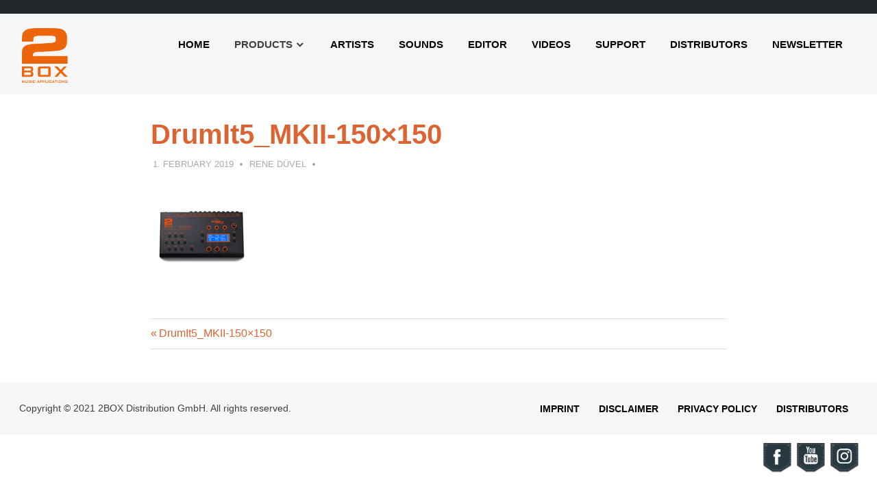

--- FILE ---
content_type: text/html; charset=UTF-8
request_url: https://2box-drums.com/drumit5_mkii-150x150/
body_size: 12896
content:
<!DOCTYPE html>
<html lang="en-US"
	prefix="og: https://ogp.me/ns#" >

<head>
<meta charset="UTF-8">
<meta name="viewport" content="width=device-width, initial-scale=1">
<link rel="profile" href="https://gmpg.org/xfn/11">
<link rel="pingback" href="https://2box-drums.com/xmlrpc.php">

<title>DrumIt5_MKII-150×150 |</title>

		<!-- All in One SEO 4.1.4.5 -->
		<meta name="robots" content="max-image-preview:large" />
		<link rel="canonical" href="https://2box-drums.com/drumit5_mkii-150x150/" />
		<meta property="og:locale" content="en_US" />
		<meta property="og:site_name" content="| 2BOX Music Applications" />
		<meta property="og:type" content="article" />
		<meta property="og:title" content="DrumIt5_MKII-150×150 |" />
		<meta property="og:url" content="https://2box-drums.com/drumit5_mkii-150x150/" />
		<meta property="og:image" content="https://2box-drums.com/wp-content/uploads/2018/03/2box-logo.png" />
		<meta property="og:image:secure_url" content="https://2box-drums.com/wp-content/uploads/2018/03/2box-logo.png" />
		<meta property="article:published_time" content="2019-02-01T20:07:34+00:00" />
		<meta property="article:modified_time" content="2020-03-19T13:21:58+00:00" />
		<meta name="twitter:card" content="summary" />
		<meta name="twitter:domain" content="2box-drums.com" />
		<meta name="twitter:title" content="DrumIt5_MKII-150×150 |" />
		<meta name="twitter:image" content="https://2box-drums.com/wp-content/uploads/2018/03/2box-logo.png" />
		<script type="application/ld+json" class="aioseo-schema">
			{"@context":"https:\/\/schema.org","@graph":[{"@type":"WebSite","@id":"https:\/\/2box-drums.com\/#website","url":"https:\/\/2box-drums.com\/","description":"2BOX Music Applications","inLanguage":"en-US","publisher":{"@id":"https:\/\/2box-drums.com\/#organization"}},{"@type":"Organization","@id":"https:\/\/2box-drums.com\/#organization","url":"https:\/\/2box-drums.com\/","logo":{"@type":"ImageObject","@id":"https:\/\/2box-drums.com\/#organizationLogo","url":"https:\/\/2box-drums.com\/wp-content\/uploads\/2018\/03\/2box-logo.png","width":200,"height":239,"caption":"2box-logo"},"image":{"@id":"https:\/\/2box-drums.com\/#organizationLogo"}},{"@type":"BreadcrumbList","@id":"https:\/\/2box-drums.com\/drumit5_mkii-150x150\/#breadcrumblist","itemListElement":[{"@type":"ListItem","@id":"https:\/\/2box-drums.com\/#listItem","position":1,"item":{"@type":"WebPage","@id":"https:\/\/2box-drums.com\/","name":"Home","description":"front page 2box drums","url":"https:\/\/2box-drums.com\/"},"nextItem":"https:\/\/2box-drums.com\/drumit5_mkii-150x150\/#listItem"},{"@type":"ListItem","@id":"https:\/\/2box-drums.com\/drumit5_mkii-150x150\/#listItem","position":2,"item":{"@type":"WebPage","@id":"https:\/\/2box-drums.com\/drumit5_mkii-150x150\/","name":"DrumIt5_MKII-150x150","url":"https:\/\/2box-drums.com\/drumit5_mkii-150x150\/"},"previousItem":"https:\/\/2box-drums.com\/#listItem"}]},{"@type":"Person","@id":"https:\/\/2box-drums.com\/author\/rduevel\/#author","url":"https:\/\/2box-drums.com\/author\/rduevel\/","name":"Rene D\u00fcvel"},{"@type":"ItemPage","@id":"https:\/\/2box-drums.com\/drumit5_mkii-150x150\/#itempage","url":"https:\/\/2box-drums.com\/drumit5_mkii-150x150\/","name":"DrumIt5_MKII-150\u00d7150 |","inLanguage":"en-US","isPartOf":{"@id":"https:\/\/2box-drums.com\/#website"},"breadcrumb":{"@id":"https:\/\/2box-drums.com\/drumit5_mkii-150x150\/#breadcrumblist"},"author":"https:\/\/2box-drums.com\/author\/rduevel\/#author","creator":"https:\/\/2box-drums.com\/author\/rduevel\/#author","datePublished":"2019-02-01T20:07:34+01:00","dateModified":"2020-03-19T13:21:58+01:00"}]}
		</script>
		<!-- All in One SEO -->

<link rel="alternate" type="application/rss+xml" title=" &raquo; Feed" href="https://2box-drums.com/feed/" />
<link rel="alternate" type="application/rss+xml" title=" &raquo; Comments Feed" href="https://2box-drums.com/comments/feed/" />
<link rel="alternate" title="oEmbed (JSON)" type="application/json+oembed" href="https://2box-drums.com/wp-json/oembed/1.0/embed?url=https%3A%2F%2F2box-drums.com%2Fdrumit5_mkii-150x150%2F" />
<link rel="alternate" title="oEmbed (XML)" type="text/xml+oembed" href="https://2box-drums.com/wp-json/oembed/1.0/embed?url=https%3A%2F%2F2box-drums.com%2Fdrumit5_mkii-150x150%2F&#038;format=xml" />
		<!-- This site uses the Google Analytics by MonsterInsights plugin v8.1.0 - Using Analytics tracking - https://www.monsterinsights.com/ -->
							<script src="//www.googletagmanager.com/gtag/js?id=UA-145234935-1"  type="text/javascript" data-cfasync="false" async></script>
			<script type="text/javascript" data-cfasync="false">
				var mi_version = '8.1.0';
				var mi_track_user = true;
				var mi_no_track_reason = '';
				
								var disableStrs = [
															'ga-disable-UA-145234935-1',
									];

				/* Function to detect opted out users */
				function __gtagTrackerIsOptedOut() {
					for ( var index = 0; index < disableStrs.length; index++ ) {
						if ( document.cookie.indexOf( disableStrs[ index ] + '=true' ) > -1 ) {
							return true;
						}
					}

					return false;
				}

				/* Disable tracking if the opt-out cookie exists. */
				if ( __gtagTrackerIsOptedOut() ) {
					for ( var index = 0; index < disableStrs.length; index++ ) {
						window[ disableStrs[ index ] ] = true;
					}
				}

				/* Opt-out function */
				function __gtagTrackerOptout() {
					for ( var index = 0; index < disableStrs.length; index++ ) {
						document.cookie = disableStrs[ index ] + '=true; expires=Thu, 31 Dec 2099 23:59:59 UTC; path=/';
						window[ disableStrs[ index ] ] = true;
					}
				}

				if ( 'undefined' === typeof gaOptout ) {
					function gaOptout() {
						__gtagTrackerOptout();
					}
				}
								window.dataLayer = window.dataLayer || [];

				window.MonsterInsightsDualTracker = {
					helpers: {},
					trackers: {},
				};
				if ( mi_track_user ) {
					function __gtagDataLayer() {
						dataLayer.push( arguments );
					}

					function __gtagTracker( type, name, parameters ) {
						if ( type === 'event' ) {
							
															parameters.send_to = monsterinsights_frontend.ua;
								__gtagDataLayer.apply( null, arguments );
													} else {
							__gtagDataLayer.apply( null, arguments );
						}
					}
					__gtagTracker( 'js', new Date() );
					__gtagTracker( 'set', {
						'developer_id.dZGIzZG' : true,
											} );
															__gtagTracker( 'config', 'UA-145234935-1', {"forceSSL":"true","link_attribution":"true"} );
										window.gtag = __gtagTracker;										(
						function () {
							/* https://developers.google.com/analytics/devguides/collection/analyticsjs/ */
							/* ga and __gaTracker compatibility shim. */
							var noopfn = function () {
								return null;
							};
							var newtracker = function () {
								return new Tracker();
							};
							var Tracker = function () {
								return null;
							};
							var p = Tracker.prototype;
							p.get = noopfn;
							p.set = noopfn;
							p.send = function (){
								var args = Array.prototype.slice.call(arguments);
								args.unshift( 'send' );
								__gaTracker.apply(null, args);
							};
							var __gaTracker = function () {
								var len = arguments.length;
								if ( len === 0 ) {
									return;
								}
								var f = arguments[len - 1];
								if ( typeof f !== 'object' || f === null || typeof f.hitCallback !== 'function' ) {
									if ( 'send' === arguments[0] ) {
										var hitConverted, hitObject = false, action;
										if ( 'event' === arguments[1] ) {
											if ( 'undefined' !== typeof arguments[3] ) {
												hitObject = {
													'eventAction': arguments[3],
													'eventCategory': arguments[2],
													'eventLabel': arguments[4],
													'value': arguments[5] ? arguments[5] : 1,
												}
											}
										}
										if ( 'pageview' === arguments[1] ) {
											if ( 'undefined' !== typeof arguments[2] ) {
												hitObject = {
													'eventAction': 'page_view',
													'page_path' : arguments[2],
												}
											}
										}
										if ( typeof arguments[2] === 'object' ) {
											hitObject = arguments[2];
										}
										if ( typeof arguments[5] === 'object' ) {
											Object.assign( hitObject, arguments[5] );
										}
										if ( 'undefined' !== typeof arguments[1].hitType ) {
											hitObject = arguments[1];
											if ( 'pageview' === hitObject.hitType ) {
												hitObject.eventAction = 'page_view';
											}
										}
										if ( hitObject ) {
											action = 'timing' === arguments[1].hitType ? 'timing_complete' : hitObject.eventAction;
											hitConverted = mapArgs( hitObject );
											__gtagTracker( 'event', action, hitConverted );
										}
									}
									return;
								}

								function mapArgs( args ) {
									var arg, hit = {};
									var gaMap = {
										'eventCategory': 'event_category',
										'eventAction': 'event_action',
										'eventLabel': 'event_label',
										'eventValue': 'event_value',
										'nonInteraction': 'non_interaction',
										'timingCategory': 'event_category',
										'timingVar': 'name',
										'timingValue': 'value',
										'timingLabel': 'event_label',
										'page' : 'page_path',
										'location' : 'page_location',
										'title' : 'page_title',
									};
									for ( arg in args ) {
																				if ( ! ( ! args.hasOwnProperty(arg) || ! gaMap.hasOwnProperty(arg) ) ) {
											hit[gaMap[arg]] = args[arg];
										} else {
											hit[arg] = args[arg];
										}
									}
									return hit;
								}

								try {
									f.hitCallback();
								} catch ( ex ) {
								}
							};
							__gaTracker.create = newtracker;
							__gaTracker.getByName = newtracker;
							__gaTracker.getAll = function () {
								return [];
							};
							__gaTracker.remove = noopfn;
							__gaTracker.loaded = true;
							window['__gaTracker'] = __gaTracker;
						}
					)();
									} else {
										console.log( "" );
					( function () {
							function __gtagTracker() {
								return null;
							}
							window['__gtagTracker'] = __gtagTracker;
							window['gtag'] = __gtagTracker;
					} )();
									}
			</script>
				<!-- / Google Analytics by MonsterInsights -->
		<style id='wp-img-auto-sizes-contain-inline-css' type='text/css'>
img:is([sizes=auto i],[sizes^="auto," i]){contain-intrinsic-size:3000px 1500px}
/*# sourceURL=wp-img-auto-sizes-contain-inline-css */
</style>
<link rel='stylesheet' id='poseidon-custom-fonts-css' href='https://2box-drums.com/wp-content/themes/poseidon/assets/css/custom-fonts.css?ver=20180413' type='text/css' media='all' />
<style id='wp-emoji-styles-inline-css' type='text/css'>

	img.wp-smiley, img.emoji {
		display: inline !important;
		border: none !important;
		box-shadow: none !important;
		height: 1em !important;
		width: 1em !important;
		margin: 0 0.07em !important;
		vertical-align: -0.1em !important;
		background: none !important;
		padding: 0 !important;
	}
/*# sourceURL=wp-emoji-styles-inline-css */
</style>
<link rel='stylesheet' id='wp-block-library-css' href='https://2box-drums.com/wp-includes/css/dist/block-library/style.min.css?ver=6.9' type='text/css' media='all' />
<style id='global-styles-inline-css' type='text/css'>
:root{--wp--preset--aspect-ratio--square: 1;--wp--preset--aspect-ratio--4-3: 4/3;--wp--preset--aspect-ratio--3-4: 3/4;--wp--preset--aspect-ratio--3-2: 3/2;--wp--preset--aspect-ratio--2-3: 2/3;--wp--preset--aspect-ratio--16-9: 16/9;--wp--preset--aspect-ratio--9-16: 9/16;--wp--preset--color--black: #404040;--wp--preset--color--cyan-bluish-gray: #abb8c3;--wp--preset--color--white: #ffffff;--wp--preset--color--pale-pink: #f78da7;--wp--preset--color--vivid-red: #cf2e2e;--wp--preset--color--luminous-vivid-orange: #ff6900;--wp--preset--color--luminous-vivid-amber: #fcb900;--wp--preset--color--light-green-cyan: #7bdcb5;--wp--preset--color--vivid-green-cyan: #00d084;--wp--preset--color--pale-cyan-blue: #8ed1fc;--wp--preset--color--vivid-cyan-blue: #0693e3;--wp--preset--color--vivid-purple: #9b51e0;--wp--preset--color--primary: #db6532;--wp--preset--color--light-gray: #f0f0f0;--wp--preset--color--dark-gray: #777777;--wp--preset--gradient--vivid-cyan-blue-to-vivid-purple: linear-gradient(135deg,rgb(6,147,227) 0%,rgb(155,81,224) 100%);--wp--preset--gradient--light-green-cyan-to-vivid-green-cyan: linear-gradient(135deg,rgb(122,220,180) 0%,rgb(0,208,130) 100%);--wp--preset--gradient--luminous-vivid-amber-to-luminous-vivid-orange: linear-gradient(135deg,rgb(252,185,0) 0%,rgb(255,105,0) 100%);--wp--preset--gradient--luminous-vivid-orange-to-vivid-red: linear-gradient(135deg,rgb(255,105,0) 0%,rgb(207,46,46) 100%);--wp--preset--gradient--very-light-gray-to-cyan-bluish-gray: linear-gradient(135deg,rgb(238,238,238) 0%,rgb(169,184,195) 100%);--wp--preset--gradient--cool-to-warm-spectrum: linear-gradient(135deg,rgb(74,234,220) 0%,rgb(151,120,209) 20%,rgb(207,42,186) 40%,rgb(238,44,130) 60%,rgb(251,105,98) 80%,rgb(254,248,76) 100%);--wp--preset--gradient--blush-light-purple: linear-gradient(135deg,rgb(255,206,236) 0%,rgb(152,150,240) 100%);--wp--preset--gradient--blush-bordeaux: linear-gradient(135deg,rgb(254,205,165) 0%,rgb(254,45,45) 50%,rgb(107,0,62) 100%);--wp--preset--gradient--luminous-dusk: linear-gradient(135deg,rgb(255,203,112) 0%,rgb(199,81,192) 50%,rgb(65,88,208) 100%);--wp--preset--gradient--pale-ocean: linear-gradient(135deg,rgb(255,245,203) 0%,rgb(182,227,212) 50%,rgb(51,167,181) 100%);--wp--preset--gradient--electric-grass: linear-gradient(135deg,rgb(202,248,128) 0%,rgb(113,206,126) 100%);--wp--preset--gradient--midnight: linear-gradient(135deg,rgb(2,3,129) 0%,rgb(40,116,252) 100%);--wp--preset--font-size--small: 13px;--wp--preset--font-size--medium: 20px;--wp--preset--font-size--large: 36px;--wp--preset--font-size--x-large: 42px;--wp--preset--spacing--20: 0.44rem;--wp--preset--spacing--30: 0.67rem;--wp--preset--spacing--40: 1rem;--wp--preset--spacing--50: 1.5rem;--wp--preset--spacing--60: 2.25rem;--wp--preset--spacing--70: 3.38rem;--wp--preset--spacing--80: 5.06rem;--wp--preset--shadow--natural: 6px 6px 9px rgba(0, 0, 0, 0.2);--wp--preset--shadow--deep: 12px 12px 50px rgba(0, 0, 0, 0.4);--wp--preset--shadow--sharp: 6px 6px 0px rgba(0, 0, 0, 0.2);--wp--preset--shadow--outlined: 6px 6px 0px -3px rgb(255, 255, 255), 6px 6px rgb(0, 0, 0);--wp--preset--shadow--crisp: 6px 6px 0px rgb(0, 0, 0);}:where(.is-layout-flex){gap: 0.5em;}:where(.is-layout-grid){gap: 0.5em;}body .is-layout-flex{display: flex;}.is-layout-flex{flex-wrap: wrap;align-items: center;}.is-layout-flex > :is(*, div){margin: 0;}body .is-layout-grid{display: grid;}.is-layout-grid > :is(*, div){margin: 0;}:where(.wp-block-columns.is-layout-flex){gap: 2em;}:where(.wp-block-columns.is-layout-grid){gap: 2em;}:where(.wp-block-post-template.is-layout-flex){gap: 1.25em;}:where(.wp-block-post-template.is-layout-grid){gap: 1.25em;}.has-black-color{color: var(--wp--preset--color--black) !important;}.has-cyan-bluish-gray-color{color: var(--wp--preset--color--cyan-bluish-gray) !important;}.has-white-color{color: var(--wp--preset--color--white) !important;}.has-pale-pink-color{color: var(--wp--preset--color--pale-pink) !important;}.has-vivid-red-color{color: var(--wp--preset--color--vivid-red) !important;}.has-luminous-vivid-orange-color{color: var(--wp--preset--color--luminous-vivid-orange) !important;}.has-luminous-vivid-amber-color{color: var(--wp--preset--color--luminous-vivid-amber) !important;}.has-light-green-cyan-color{color: var(--wp--preset--color--light-green-cyan) !important;}.has-vivid-green-cyan-color{color: var(--wp--preset--color--vivid-green-cyan) !important;}.has-pale-cyan-blue-color{color: var(--wp--preset--color--pale-cyan-blue) !important;}.has-vivid-cyan-blue-color{color: var(--wp--preset--color--vivid-cyan-blue) !important;}.has-vivid-purple-color{color: var(--wp--preset--color--vivid-purple) !important;}.has-black-background-color{background-color: var(--wp--preset--color--black) !important;}.has-cyan-bluish-gray-background-color{background-color: var(--wp--preset--color--cyan-bluish-gray) !important;}.has-white-background-color{background-color: var(--wp--preset--color--white) !important;}.has-pale-pink-background-color{background-color: var(--wp--preset--color--pale-pink) !important;}.has-vivid-red-background-color{background-color: var(--wp--preset--color--vivid-red) !important;}.has-luminous-vivid-orange-background-color{background-color: var(--wp--preset--color--luminous-vivid-orange) !important;}.has-luminous-vivid-amber-background-color{background-color: var(--wp--preset--color--luminous-vivid-amber) !important;}.has-light-green-cyan-background-color{background-color: var(--wp--preset--color--light-green-cyan) !important;}.has-vivid-green-cyan-background-color{background-color: var(--wp--preset--color--vivid-green-cyan) !important;}.has-pale-cyan-blue-background-color{background-color: var(--wp--preset--color--pale-cyan-blue) !important;}.has-vivid-cyan-blue-background-color{background-color: var(--wp--preset--color--vivid-cyan-blue) !important;}.has-vivid-purple-background-color{background-color: var(--wp--preset--color--vivid-purple) !important;}.has-black-border-color{border-color: var(--wp--preset--color--black) !important;}.has-cyan-bluish-gray-border-color{border-color: var(--wp--preset--color--cyan-bluish-gray) !important;}.has-white-border-color{border-color: var(--wp--preset--color--white) !important;}.has-pale-pink-border-color{border-color: var(--wp--preset--color--pale-pink) !important;}.has-vivid-red-border-color{border-color: var(--wp--preset--color--vivid-red) !important;}.has-luminous-vivid-orange-border-color{border-color: var(--wp--preset--color--luminous-vivid-orange) !important;}.has-luminous-vivid-amber-border-color{border-color: var(--wp--preset--color--luminous-vivid-amber) !important;}.has-light-green-cyan-border-color{border-color: var(--wp--preset--color--light-green-cyan) !important;}.has-vivid-green-cyan-border-color{border-color: var(--wp--preset--color--vivid-green-cyan) !important;}.has-pale-cyan-blue-border-color{border-color: var(--wp--preset--color--pale-cyan-blue) !important;}.has-vivid-cyan-blue-border-color{border-color: var(--wp--preset--color--vivid-cyan-blue) !important;}.has-vivid-purple-border-color{border-color: var(--wp--preset--color--vivid-purple) !important;}.has-vivid-cyan-blue-to-vivid-purple-gradient-background{background: var(--wp--preset--gradient--vivid-cyan-blue-to-vivid-purple) !important;}.has-light-green-cyan-to-vivid-green-cyan-gradient-background{background: var(--wp--preset--gradient--light-green-cyan-to-vivid-green-cyan) !important;}.has-luminous-vivid-amber-to-luminous-vivid-orange-gradient-background{background: var(--wp--preset--gradient--luminous-vivid-amber-to-luminous-vivid-orange) !important;}.has-luminous-vivid-orange-to-vivid-red-gradient-background{background: var(--wp--preset--gradient--luminous-vivid-orange-to-vivid-red) !important;}.has-very-light-gray-to-cyan-bluish-gray-gradient-background{background: var(--wp--preset--gradient--very-light-gray-to-cyan-bluish-gray) !important;}.has-cool-to-warm-spectrum-gradient-background{background: var(--wp--preset--gradient--cool-to-warm-spectrum) !important;}.has-blush-light-purple-gradient-background{background: var(--wp--preset--gradient--blush-light-purple) !important;}.has-blush-bordeaux-gradient-background{background: var(--wp--preset--gradient--blush-bordeaux) !important;}.has-luminous-dusk-gradient-background{background: var(--wp--preset--gradient--luminous-dusk) !important;}.has-pale-ocean-gradient-background{background: var(--wp--preset--gradient--pale-ocean) !important;}.has-electric-grass-gradient-background{background: var(--wp--preset--gradient--electric-grass) !important;}.has-midnight-gradient-background{background: var(--wp--preset--gradient--midnight) !important;}.has-small-font-size{font-size: var(--wp--preset--font-size--small) !important;}.has-medium-font-size{font-size: var(--wp--preset--font-size--medium) !important;}.has-large-font-size{font-size: var(--wp--preset--font-size--large) !important;}.has-x-large-font-size{font-size: var(--wp--preset--font-size--x-large) !important;}
/*# sourceURL=global-styles-inline-css */
</style>

<style id='classic-theme-styles-inline-css' type='text/css'>
/*! This file is auto-generated */
.wp-block-button__link{color:#fff;background-color:#32373c;border-radius:9999px;box-shadow:none;text-decoration:none;padding:calc(.667em + 2px) calc(1.333em + 2px);font-size:1.125em}.wp-block-file__button{background:#32373c;color:#fff;text-decoration:none}
/*# sourceURL=/wp-includes/css/classic-themes.min.css */
</style>
<link rel='stylesheet' id='contact-form-7-css' href='https://2box-drums.com/wp-content/plugins/contact-form-7/includes/css/styles.css?ver=5.5.1' type='text/css' media='all' />
<link rel='stylesheet' id='acx_fsmi_styles-css' href='https://2box-drums.com/wp-content/plugins/floating-social-media-icon/css/style.css?v=4.3.5&#038;ver=6.9' type='text/css' media='all' />
<link rel='stylesheet' id='woof-css' href='https://2box-drums.com/wp-content/plugins/woocommerce-products-filter/css/front.css?ver=1.2.5.6' type='text/css' media='all' />
<style id='woof-inline-css' type='text/css'>

.woof_products_top_panel li span, .woof_products_top_panel2 li span{background: url(https://2box-drums.com/wp-content/plugins/woocommerce-products-filter/img/delete.png);background-size: 14px 14px;background-repeat: no-repeat;background-position: right;}
.woof_edit_view{
                    display: none;
                }

/*# sourceURL=woof-inline-css */
</style>
<link rel='stylesheet' id='chosen-drop-down-css' href='https://2box-drums.com/wp-content/plugins/woocommerce-products-filter/js/chosen/chosen.min.css?ver=1.2.5.6' type='text/css' media='all' />
<link rel='stylesheet' id='woocommerce-layout-css' href='https://2box-drums.com/wp-content/plugins/woocommerce/assets/css/woocommerce-layout.css?ver=5.8.1' type='text/css' media='all' />
<link rel='stylesheet' id='woocommerce-smallscreen-css' href='https://2box-drums.com/wp-content/plugins/woocommerce/assets/css/woocommerce-smallscreen.css?ver=5.8.1' type='text/css' media='only screen and (max-width: 768px)' />
<link rel='stylesheet' id='woocommerce-general-css' href='https://2box-drums.com/wp-content/plugins/woocommerce/assets/css/woocommerce.css?ver=5.8.1' type='text/css' media='all' />
<style id='woocommerce-inline-inline-css' type='text/css'>
.woocommerce form .form-row .required { visibility: visible; }
/*# sourceURL=woocommerce-inline-inline-css */
</style>
<link rel='stylesheet' id='poseidon-stylesheet-css' href='https://2box-drums.com/wp-content/themes/poseidon/style.css?ver=1.9' type='text/css' media='all' />
<style id='poseidon-stylesheet-inline-css' type='text/css'>
.site-title, .site-description, .type-post .entry-footer .entry-tags, .type-post .entry-footer .entry-author, .primary-navigation .main-navigation-menu li.header-search { position: absolute; clip: rect(1px, 1px, 1px, 1px); width: 1px; height: 1px; overflow: hidden; }
/*# sourceURL=poseidon-stylesheet-inline-css */
</style>
<link rel='stylesheet' id='genericons-css' href='https://2box-drums.com/wp-content/themes/poseidon/assets/genericons/genericons.css?ver=3.4.1' type='text/css' media='all' />
<link rel='stylesheet' id='recent-posts-widget-with-thumbnails-public-style-css' href='https://2box-drums.com/wp-content/plugins/recent-posts-widget-with-thumbnails/public.css?ver=7.1.1' type='text/css' media='all' />
<link rel='stylesheet' id='newsletter-css' href='https://2box-drums.com/wp-content/plugins/newsletter/style.css?ver=7.2.8' type='text/css' media='all' />
<style id='newsletter-inline-css' type='text/css'>
.tnp-subscription {
	margin: 15px 0;  
}
/*# sourceURL=newsletter-inline-css */
</style>
<link rel='stylesheet' id='poseidon-pro-css' href='https://2box-drums.com/wp-content/plugins/poseidon-pro/assets/css/poseidon-pro.css?ver=1.6' type='text/css' media='all' />
<style id='poseidon-pro-inline-css' type='text/css'>
/* Link and Button Color Setting */a:link,a:visited,.more-link,.widget-title a:hover,.widget-title a:active,.tzwb-tabbed-content .tzwb-tabnavi li a:hover,.tzwb-tabbed-content .tzwb-tabnavi li a:active,.tzwb-tabbed-content .tzwb-tabnavi li a.current-tab,.has-primary-color {color: #db6532;}a:hover,a:focus,a:active {color: #404040;}button,input[type="button"],input[type="reset"],input[type="submit"],.entry-tags .meta-tags a:hover,.entry-tags .meta-tags a:active,.widget_tag_cloud .tagcloud a:hover,.widget_tag_cloud .tagcloud a:active,.scroll-to-top-button,.scroll-to-top-button:focus,.scroll-to-top-button:active,.tzwb-social-icons .social-icons-menu li a {color: #fff;background: #db6532;}button:hover,input[type="button"]:hover,input[type="reset"]:hover,input[type="submit"]:hover,button:focus,input[type="button"]:focus,input[type="reset"]:focus,input[type="submit"]:focus,button:active,input[type="button"]:active,input[type="reset"]:active,input[type="submit"]:active,.scroll-to-top-button:hover {background: #404040;}.has-primary-background-color {background-color: #db6532;}/* Top Navigation Color Setting */.header-bar-wrap,.top-navigation-menu ul {background: #000000;}/* Navigation Primary Color Setting */.main-navigation-menu a:link,.main-navigation-menu a:visited,.main-navigation-toggle,.main-navigation-menu .submenu-dropdown-toggle,.footer-navigation-menu a:link,.footer-navigation-menu a:visited,.header-search .header-search-icon {color: #000000;}.main-navigation-menu a:hover,.main-navigation-menu a:active,.main-navigation-toggle:hover,.main-navigation-menu .submenu-dropdown-toggle:hover,.footer-navigation-menu a:hover,.footer-navigation-menu a:active {color: #22aadd;}.main-navigation-menu,.main-navigation-menu ul {border-top-color: #000000;}/* Navigation Secondary Color Setting */.main-navigation-menu a:hover,.main-navigation-menu a:active,.main-navigation-menu li.current-menu-item > a,.main-navigation-toggle:hover,.main-navigation-menu .submenu-dropdown-toggle:hover,.footer-navigation-menu a:hover,.footer-navigation-menu a:active {color: #db6532;}/* Post Titles Primary Color Setting */.site-title,.site-title a:link,.site-title a:visited,.page-title,.entry-title,.entry-title a:link,.entry-title a:visited {color: #db6532;}.site-title a:hover,.site-title a:active,.entry-title a:hover,.entry-title a:active {color: #22aadd;}/* Post Titles Secondary Color Setting */.site-title a:hover,.site-title a:active,.entry-title a:hover,.entry-title a:active {color: #020202;}/* Widget Titles Color Setting */.widget-title,.widget-title a:link,.widget-title a:visited,.page-header .archive-title,.comments-header .comments-title,.comment-reply-title span {color: #000000;}.widget-title a:hover,.widget-title a:active  {color: #22aadd;}.widget-title a:hover,.widget-title a:active  {color: #db6532;}/* Footer Widget Color Setting */.footer-widgets-background {background: #000000;}
/*# sourceURL=poseidon-pro-inline-css */
</style>
<link rel='stylesheet' id='mediaelementjs-styles-css' href='https://2box-drums.com/wp-content/plugins/media-element-html5-video-and-audio-player/mediaelement/v4/mediaelementplayer.min.css?ver=6.9' type='text/css' media='all' />
<link rel='stylesheet' id='mediaelementjs-styles-legacy-css' href='https://2box-drums.com/wp-content/plugins/media-element-html5-video-and-audio-player/mediaelement/v4/mediaelementplayer-legacy.min.css?ver=6.9' type='text/css' media='all' />
<script type="text/javascript" id="monsterinsights-frontend-script-js-extra">
/* <![CDATA[ */
var monsterinsights_frontend = {"js_events_tracking":"true","download_extensions":"doc,pdf,ppt,zip,xls,docx,pptx,xlsx","inbound_paths":"[{\"path\":\"\\/go\\/\",\"label\":\"affiliate\"},{\"path\":\"\\/recommend\\/\",\"label\":\"affiliate\"}]","home_url":"https://2box-drums.com","hash_tracking":"false","ua":"UA-145234935-1","v4_id":""};
//# sourceURL=monsterinsights-frontend-script-js-extra
/* ]]> */
</script>
<script type="text/javascript" src="https://2box-drums.com/wp-content/plugins/google-analytics-for-wordpress/assets/js/frontend-gtag.min.js?ver=8.1.0" id="monsterinsights-frontend-script-js"></script>
<script type="text/javascript" src="https://2box-drums.com/wp-includes/js/jquery/jquery.min.js?ver=3.7.1" id="jquery-core-js"></script>
<script type="text/javascript" src="https://2box-drums.com/wp-includes/js/jquery/jquery-migrate.min.js?ver=3.4.1" id="jquery-migrate-js"></script>
<script type="text/javascript" src="https://2box-drums.com/wp-content/themes/poseidon/assets/js/navigation.js?ver=20170127" id="poseidon-jquery-navigation-js"></script>
<script type="text/javascript" src="https://2box-drums.com/wp-content/themes/poseidon/assets/js/sticky-header.js?ver=20170203" id="poseidon-jquery-sticky-header-js"></script>
<script type="text/javascript" src="https://2box-drums.com/wp-content/plugins/media-element-html5-video-and-audio-player/mediaelement/v4/mediaelement-and-player.min.js?ver=4.2.8" id="mediaelementjs-scripts-js"></script>
<link rel="https://api.w.org/" href="https://2box-drums.com/wp-json/" /><link rel="alternate" title="JSON" type="application/json" href="https://2box-drums.com/wp-json/wp/v2/media/1609" /><link rel="EditURI" type="application/rsd+xml" title="RSD" href="https://2box-drums.com/xmlrpc.php?rsd" />
<meta name="generator" content="WordPress 6.9" />
<meta name="generator" content="WooCommerce 5.8.1" />
<link rel='shortlink' href='https://2box-drums.com/?p=1609' />



<!-- Starting Styles For Social Media Icon From Acurax International www.acurax.com -->
<style type='text/css'>
#divBottomRight img 
{
width: 48px; 
}
</style>
<!-- Ending Styles For Social Media Icon From Acurax International www.acurax.com -->



	<noscript><style>.woocommerce-product-gallery{ opacity: 1 !important; }</style></noscript>
	<link rel="icon" href="https://2box-drums.com/wp-content/uploads/2017/10/cropped-2box-logo-32x32.jpg" sizes="32x32" />
<link rel="icon" href="https://2box-drums.com/wp-content/uploads/2017/10/cropped-2box-logo-192x192.jpg" sizes="192x192" />
<link rel="apple-touch-icon" href="https://2box-drums.com/wp-content/uploads/2017/10/cropped-2box-logo-180x180.jpg" />
<meta name="msapplication-TileImage" content="https://2box-drums.com/wp-content/uploads/2017/10/cropped-2box-logo-270x270.jpg" />
		<style type="text/css" id="wp-custom-css">
			/*
Füge deinen eigenen CSS-Code nach diesem Kommentar hinter dem abschließenden Schrägstrich ein. 

Klicke auf das Hilfe-Symbol oben, um mehr zu erfahren.
*/

body * {
	font-family: arial !important;
}

header:before {
	content: '';
	background: #23282d;
	width: 100%;
	height: 20px;
}

.tnp-subscription .tnp-email {
	height: 30px !important;
	padding: 0 5px !important;
}

.tnp-subscription .tnp-field .tnp-field-button {
	padding: 8px !important;
}

.site-header {
	background: #f6f6f6;
	border-bottom: 0;
}

#banner {
	display: none;
	text-align: center;
}

#banner img {
	width: auto;
	max-height: 400px;
}

.home #banner {
	display: none;
}

.site-branding .custom-logo {
	max-height: 80px;
	width: auto;
}

.category-posts-shortcode {
	margin-top: 10px
}

.category-posts-shortcode ul {
	margin: 20;
}

.cat-post-item {
	width: 50%;
	display: inline-block;
	padding-bottom: 20px !important;
	border: 0 !important;
}

.cat-post-item:nth-child(odd) {
	padding-right: 3px !important;
}

.cat-post-item:nth-child(even) {
	padding-left: 10px !important;
}

@media (max-width: 1200px) {
	.cat-post-item {
		width: 100%;
	}
	
	.cat-post-item:nth-child(odd) {
		padding-right: 0 !important;
	}
	
	.cat-post-item:nth-child(even) {
		padding-left: 5 !important;
	}
}

.cat-post-title {
	font-size:24px !important;
}

.cat-post-date {
	float: right;
	font-style: normal !important;
}

.nav-prom {
	margin-top: 0px;
}

@media (max-width: 1200px) {
	.nav-prom {
		display: inline-block;
		text-align: center;
	}
}

.nav-prom-item {
	display: inline-block;
	position: relative;
	height: 80px;
	margin-right: 50px;
}

.nav-prom-item:last-child {
	margin: 0;
}

@media (max-width: 1000px) {
	.nav-prom-item {
		margin-bottom: 50px;
		margin-right: 0;
	}
}

.nav-prom-item a {
	color: white;
}

.nav-prom-item a:hover {
	opacity: 0.7;
	color: white;
}

.nav-prom-img {
	border-radius: 40px;
}

.nav-prom-title {
	position: absolute;
	right: 110px;
	bottom: 150px;
	color: white;
	background-color: #ec650a;
	display: block;
	padding: 0 10px;
	border-radius: 15px;
}

#hclc_list {
	cursor: pointer;
}

.woof_sid_auto_shortcode {
	border-radius: 0;
	border: 0;
	background: #f6f6f6;
}

.header-image {
	height: 200px;
	overflow: hidden;
	display: none;
}

.header-image img {
	width: 100vw;
	height: auto;
	transform: translateY(-50%);
	position: relative;
	left: 0;
	top: 50%;
	object-fit: cover;
}

.highlight {
	color: #ec650a;
}

.video-container {
	margin-bottom: 400px;
}

.chosen-container-single .chosen-single,
.chosen-container-active.chosen-with-drop .chosen-single,
.chosen-container-single .chosen-drop {
	border: 0;
}

.content-box {
	padding: 8000px;
margin-bottom: 800px;
	background-color: #f2f2f2;
}

.title-block_2 {
	color: white !important;
	left: 300px !important;
}

.accordion-title {
	cursor: pointer;
	background-color: #eeeeee;
	padding: 500px 0;
}

.accordion-title:focus {
	outline: none;
}

.mejs__controls {
	bottom: auto;
	top: 0;
}

.mejs__controls:not([style*="display: none"]) {
	background: none;
}

.mejs__container {
	background: none;
	float: right;
	width: 150px !important;
}

.mejs__controls .mejs__button {
	background-color: #ec650a;
}

.mejs__time {
	color: #ec650a;
}

.product_title .mejs__container {
	float: none;
}

.product_title .mejs__controls{
	padding: 0;
}

.woof_redraw_zone {
	background-color: #f6f6f6;
	text-align: center;
	padding: 5px;
	border-radius: 5px;
}

.woof_submit_search_form_container {
	display: none;
}

.woof_edit_view {
	display: none;
}

.woocommerce-error, .woocommerce-info, .woocommerce-message {
	border-top-color: #ec650a; 
}

.woocommerce-error::before,
.woocommerce-info::before,
.woocommerce-message::before {
	color: #ec650a;
}

.woof_submit_search_form_container {
	margin: 0;
}

.woocommerce-loop-product__title {
	text-align: center;
}

.woof_sid_auto_shortcode {
	margin-bottom: 15px;
}

.woocommerce ul.products li.product .button {
	display: none;
}

.woocommerce .product_meta {
	display: none;
}

.woof .chosen-container {
	max-width: 100%;
}

.woof_sid_artists .woof_container_select {
	width: 32%;
	display: inline-block;
}

.woof_sid_sounds .woof_container_select {
	width: 32%;
	display: inline-block;
}

.woof_sid_sounds ~ .woocommerce-page .product {
	width: 100% !important;
	margin: 0 !important;
}

.woof_sid_sounds ~ .woocommerce-page .woocommerce-LoopProduct-link {
	display: block;
}

.woof_sid_sounds ~ .woocommerce-page .woocommerce-LoopProduct-link:hover {
	background-color: #f6f6f6;
}

.woof_sid_sounds ~ .woocommerce-page .woocommerce-LoopProduct-link img {
	display: none !important;
}

.woof_sid_sounds ~ .woocommerce-page .woocommerce-loop-product__title {
	text-align: left;
	line-height: 40px !important;
	padding: 0 !important;
	margin-bottom: 5px !important;
}

.video_view9_container {
	max-width: 500px;
	margin: 0 !important;
	float: left !important;
}

.galery_video_view9_cont_list .clear {
	clear: none !important;
}

.galery_video_view9_cont_list::after {
	content: '';
	display: block;
	clear: both;
}

.playbutton {
	cursor: pointer;
}

.woocommerce #content .content-area {
	max-width: none;
}

.woocommerce #content .woocommerce-product-gallery {
	width: auto !important;
	float: none !important;
}

.woocommerce #content .woocommerce-product-gallery__wrapper {
	max-width: 400px;
}

.woocommerce #content .product_cat-sounds .woocommerce-product-gallery {
	display: none;
}

.woocommerce #content .summary {
	width: auto !important;
	float: none !important;
}

.main-navigation-menu li {
	cursor: pointer;
}

.hc-outlined {
	background-color: #f6f6f6;
	outline-style: none !important;
}

#footer {
	border-top: 0;
	background: #f6f6f6;
}

#footer-text {
	display: inline-block;
}

.menu-footer {
	text-align: center;
	margin-top: 25px;
}

.menu-footer .menu .menu-item {
	list-style: none;
	display: inline-block;
	padding: 0 10px;
	border-right: 1px solid #222;
}

.menu-footer .menu .menu-item:last-child {
	border-right: 0;
}

.menu-footer .menu .menu-item a {
	color: rgb(64,64,64);
	transition: color 0.2s ease;
}

.menu-footer .menu .menu-item a:hover {
	color: rgb(164,164,164);
}

/** woocommerce hide breadcrumb display **/
.woocommerce-breadcrumb {
display: none;
}
/** woocommerce breadcrumb display end **/

video {
   width: 100% !IMPORTANT;
   height: auto !IMPORTANT;
}
.entry-content a {
    text-decoration: none;
}		</style>
		<link rel='stylesheet' id='woof_tooltip-css-css' href='https://2box-drums.com/wp-content/plugins/woocommerce-products-filter/js/tooltip/css/tooltipster.bundle.min.css?ver=1.2.5.6' type='text/css' media='all' />
<link rel='stylesheet' id='woof_tooltip-css-noir-css' href='https://2box-drums.com/wp-content/plugins/woocommerce-products-filter/js/tooltip/css/plugins/tooltipster/sideTip/themes/tooltipster-sideTip-noir.min.css?ver=1.2.5.6' type='text/css' media='all' />
</head>

<body data-rsssl=1 class="attachment wp-singular attachment-template-default single single-attachment postid-1609 attachmentid-1609 attachment-jpeg wp-custom-logo wp-embed-responsive wp-theme-poseidon theme-poseidon woocommerce-no-js no-sidebar date-hidden author-hidden categories-hidden">

	<div id="page" class="hfeed site">

		<a class="skip-link screen-reader-text" href="#content">Skip to content</a>

		
		<header id="masthead" class="site-header clearfix" role="banner">

			<div class="header-main container clearfix">

				<div id="logo" class="site-branding clearfix">

					<a href="https://2box-drums.com/" class="custom-logo-link" rel="home"><img width="200" height="239" src="https://2box-drums.com/wp-content/uploads/2018/03/2box-logo.png" class="custom-logo" alt="2box-logo" decoding="async" /></a>					
			<p class="site-title"><a href="https://2box-drums.com/" rel="home"></a></p>

							
			<p class="site-description">2BOX Music Applications</p>

		
				</div><!-- .site-branding -->

				<nav id="main-navigation" class="primary-navigation navigation clearfix" role="navigation">
					<ul id="menu-main" class="main-navigation-menu"><li id="menu-item-36" class="menu-item menu-item-type-post_type menu-item-object-page menu-item-home menu-item-36"><a href="https://2box-drums.com/">Home</a></li>
<li id="menu-item-667" class="menu-item menu-item-type-custom menu-item-object-custom menu-item-has-children menu-item-667"><a>Products</a>
<ul class="sub-menu">
	<li id="menu-item-42" class="menu-item menu-item-type-post_type menu-item-object-page menu-item-42"><a href="https://2box-drums.com/products/drumit-three/">Drumit Three</a></li>
	<li id="menu-item-1602" class="menu-item menu-item-type-post_type menu-item-object-page menu-item-1602"><a href="https://2box-drums.com/products/drumit-five-mkii/">Drumit Five MKII</a></li>
	<li id="menu-item-5589" class="menu-item menu-item-type-post_type menu-item-object-page menu-item-5589"><a href="https://2box-drums.com/products/speedlight-kit/">Speedlight Kit</a></li>
</ul>
</li>
<li id="menu-item-394" class="menu-item menu-item-type-post_type menu-item-object-page menu-item-394"><a href="https://2box-drums.com/artists/">Artists</a></li>
<li id="menu-item-395" class="menu-item menu-item-type-post_type menu-item-object-page menu-item-395"><a href="https://2box-drums.com/sounds/">Sounds</a></li>
<li id="menu-item-35" class="menu-item menu-item-type-post_type menu-item-object-page menu-item-35"><a href="https://2box-drums.com/editor/">Editor</a></li>
<li id="menu-item-4947" class="menu-item menu-item-type-post_type menu-item-object-page menu-item-4947"><a href="https://2box-drums.com/videos/">Videos</a></li>
<li id="menu-item-45" class="menu-item menu-item-type-post_type menu-item-object-page menu-item-45"><a href="https://2box-drums.com/support/">Support</a></li>
<li id="menu-item-1205" class="menu-item menu-item-type-post_type menu-item-object-page menu-item-1205"><a href="https://2box-drums.com/distributors/">Distributors</a></li>
<li id="menu-item-1453" class="menu-item menu-item-type-post_type menu-item-object-page menu-item-1453"><a href="https://2box-drums.com/newsletter/">Newsletter</a></li>
</ul>				</nav><!-- #main-navigation -->

			</div><!-- .header-main -->

		</header><!-- #masthead -->

		
		
		
		<div id="content" class="site-content container clearfix">

	<section id="primary" class="content-area">
		<main id="main" class="site-main" role="main">
				
		
<article id="post-1609" class="post-1609 attachment type-attachment status-inherit hentry">

	
	<header class="entry-header">

		<h1 class="entry-title">DrumIt5_MKII-150&#215;150</h1>
		<div class="entry-meta"><span class="meta-date"><a href="https://2box-drums.com/drumit5_mkii-150x150/" title="21:07" rel="bookmark"><time class="entry-date published updated" datetime="2019-02-01T21:07:34+01:00">1. February 2019</time></a></span><span class="meta-author"> <span class="author vcard"><a class="url fn n" href="https://2box-drums.com/author/rduevel/" title="View all posts by Rene Düvel" rel="author">Rene Düvel</a></span></span><span class="meta-category"> </span></div>
	</header><!-- .entry-header -->

	<div class="entry-content clearfix">

		<p class="attachment"><a href='https://2box-drums.com/wp-content/uploads/2019/02/DrumIt5_MKII-150x150.jpg'><img decoding="async" width="150" height="150" src="https://2box-drums.com/wp-content/uploads/2019/02/DrumIt5_MKII-150x150.jpg" class="attachment-medium size-medium" alt="drumit5 mk2" srcset="https://2box-drums.com/wp-content/uploads/2019/02/DrumIt5_MKII-150x150.jpg 150w, https://2box-drums.com/wp-content/uploads/2019/02/DrumIt5_MKII-150x150-100x100.jpg 100w" sizes="(max-width: 150px) 100vw, 150px" /></a></p>

		
	</div><!-- .entry-content -->

	<footer class="entry-footer">

						
	<nav class="navigation post-navigation" aria-label="Posts">
		<h2 class="screen-reader-text">Post navigation</h2>
		<div class="nav-links"><div class="nav-previous"><a href="https://2box-drums.com/drumit5_mkii-150x150/" rel="prev"><span class="screen-reader-text">Previous Post:</span>DrumIt5_MKII-150&#215;150</a></div></div>
	</nav>
	</footer><!-- .entry-footer -->

</article>

<div id="comments" class="comments-area">

	
	
	
	
</div><!-- #comments -->
		
		</main><!-- #main -->
	</section><!-- #primary -->
	
		

	</div><!-- #content -->

	
	<div id="footer" class="footer-wrap">

		<footer id="colophon" class="site-footer container clearfix" role="contentinfo">

			<nav id="footer-links" class="footer-navigation navigation clearfix" role="navigation"><ul id="menu-footer" class="footer-navigation-menu"><li id="menu-item-205" class="menu-item menu-item-type-post_type menu-item-object-page menu-item-205"><a href="https://2box-drums.com/imprint/">Imprint</a></li>
<li id="menu-item-847" class="menu-item menu-item-type-post_type menu-item-object-page menu-item-847"><a href="https://2box-drums.com/disclaimer/">Disclaimer</a></li>
<li id="menu-item-838" class="menu-item menu-item-type-post_type menu-item-object-page menu-item-privacy-policy menu-item-838"><a rel="privacy-policy" href="https://2box-drums.com/privacy-policy/">Privacy Policy</a></li>
<li id="menu-item-206" class="menu-item menu-item-type-post_type menu-item-object-page menu-item-206"><a href="https://2box-drums.com/distributors/">Distributors</a></li>
</ul></nav><!-- #footer-links -->
			<div id="footer-text" class="site-info">
				Copyright © 2021 2BOX Distribution GmbH. All rights reserved.			</div><!-- .site-info -->

		</footer><!-- #colophon -->

	</div>

</div><!-- #page -->

<script type="speculationrules">
{"prefetch":[{"source":"document","where":{"and":[{"href_matches":"/*"},{"not":{"href_matches":["/wp-*.php","/wp-admin/*","/wp-content/uploads/*","/wp-content/*","/wp-content/plugins/*","/wp-content/themes/poseidon/*","/*\\?(.+)"]}},{"not":{"selector_matches":"a[rel~=\"nofollow\"]"}},{"not":{"selector_matches":".no-prefetch, .no-prefetch a"}}]},"eagerness":"conservative"}]}
</script>
	<script type="text/javascript">
		(function () {
			var c = document.body.className;
			c = c.replace(/woocommerce-no-js/, 'woocommerce-js');
			document.body.className = c;
		})();
	</script>
	<script type="text/javascript" src="https://2box-drums.com/wp-includes/js/dist/vendor/wp-polyfill.min.js?ver=3.15.0" id="wp-polyfill-js"></script>
<script type="text/javascript" id="contact-form-7-js-extra">
/* <![CDATA[ */
var wpcf7 = {"api":{"root":"https://2box-drums.com/wp-json/","namespace":"contact-form-7/v1"}};
//# sourceURL=contact-form-7-js-extra
/* ]]> */
</script>
<script type="text/javascript" src="https://2box-drums.com/wp-content/plugins/contact-form-7/includes/js/index.js?ver=5.5.1" id="contact-form-7-js"></script>
<script type="text/javascript" src="https://2box-drums.com/wp-content/plugins/woocommerce/assets/js/jquery-blockui/jquery.blockUI.min.js?ver=2.7.0-wc.5.8.1" id="jquery-blockui-js"></script>
<script type="text/javascript" src="https://2box-drums.com/wp-content/plugins/woocommerce/assets/js/js-cookie/js.cookie.min.js?ver=2.1.4-wc.5.8.1" id="js-cookie-js"></script>
<script type="text/javascript" id="woocommerce-js-extra">
/* <![CDATA[ */
var woocommerce_params = {"ajax_url":"/wp-admin/admin-ajax.php","wc_ajax_url":"/?wc-ajax=%%endpoint%%"};
//# sourceURL=woocommerce-js-extra
/* ]]> */
</script>
<script type="text/javascript" src="https://2box-drums.com/wp-content/plugins/woocommerce/assets/js/frontend/woocommerce.min.js?ver=5.8.1" id="woocommerce-js"></script>
<script type="text/javascript" id="wc-cart-fragments-js-extra">
/* <![CDATA[ */
var wc_cart_fragments_params = {"ajax_url":"/wp-admin/admin-ajax.php","wc_ajax_url":"/?wc-ajax=%%endpoint%%","cart_hash_key":"wc_cart_hash_984cd2696ef957059e0ebd28c6aa0e56","fragment_name":"wc_fragments_984cd2696ef957059e0ebd28c6aa0e56","request_timeout":"5000"};
//# sourceURL=wc-cart-fragments-js-extra
/* ]]> */
</script>
<script type="text/javascript" src="https://2box-drums.com/wp-content/plugins/woocommerce/assets/js/frontend/cart-fragments.min.js?ver=5.8.1" id="wc-cart-fragments-js"></script>
<script type="text/javascript" src="https://2box-drums.com/wp-content/plugins/woocommerce-products-filter/js/tooltip/js/tooltipster.bundle.min.js?ver=1.2.5.6" id="woof_tooltip-js-js"></script>
<script type="text/javascript" id="woof_front-js-extra">
/* <![CDATA[ */
var woof_filter_titles = [];
//# sourceURL=woof_front-js-extra
/* ]]> */
</script>
<script type="text/javascript" id="woof_front-js-before">
/* <![CDATA[ */
        var woof_is_permalink =1;
        var woof_shop_page = "";
                var woof_m_b_container =".woocommerce-products-header";  
        var woof_really_curr_tax = {};
        var woof_current_page_link = location.protocol + '//' + location.host + location.pathname;
        /*lets remove pagination from woof_current_page_link*/
        woof_current_page_link = woof_current_page_link.replace(/\page\/[0-9]+/, "");
                var woof_link = 'https://2box-drums.com/wp-content/plugins/woocommerce-products-filter/';
        
        var woof_ajaxurl = "https://2box-drums.com/wp-admin/admin-ajax.php";

        var woof_lang = {
        'orderby': "orderby",
        'date': "date",
        'perpage': "per page",
        'pricerange': "price range",
        'menu_order': "menu order",
        'popularity': "popularity",
        'rating': "rating",
        'price': "price low to high",
        'price-desc': "price high to low",
        'clear_all': "Clear All"
        };

        if (typeof woof_lang_custom == 'undefined') {
        var woof_lang_custom = {};/*!!important*/
        }

        var woof_is_mobile = 0;
        


        var woof_show_price_search_button = 0;
        var woof_show_price_search_type = 0;
        
        var woof_show_price_search_type = 0;

        var swoof_search_slug = "swoof";

        
        var icheck_skin = {};
                    icheck_skin = 'none';
        
        var is_woof_use_chosen =1;

        
        var woof_current_values = '[]';

        var woof_lang_loading = "Loading ...";

        
        var woof_lang_show_products_filter = "show products filter";
        var woof_lang_hide_products_filter = "hide products filter";
        var woof_lang_pricerange = "price range";

        var woof_use_beauty_scroll =0;

        var woof_autosubmit =1;
        var woof_ajaxurl = "https://2box-drums.com/wp-admin/admin-ajax.php";
        /*var woof_submit_link = "";*/
        var woof_is_ajax = 0;
        var woof_ajax_redraw = 0;
        var woof_ajax_page_num =1;
        var woof_ajax_first_done = false;
        var woof_checkboxes_slide_flag = true;


        /*toggles*/
        var woof_toggle_type = "text";

        var woof_toggle_closed_text = "-";
        var woof_toggle_opened_text = "+";

        var woof_toggle_closed_image = "https://2box-drums.com/wp-content/plugins/woocommerce-products-filter/img/plus3.png";
        var woof_toggle_opened_image = "https://2box-drums.com/wp-content/plugins/woocommerce-products-filter/img/minus3.png";


        /*indexes which can be displayed in red buttons panel*/
                var woof_accept_array = ["min_price", "orderby", "perpage", "min_rating","product_visibility","product_cat","product_tag"];

        
        /*for extensions*/

        var woof_ext_init_functions = null;
        

        
        var woof_overlay_skin = "default";


        function woof_js_after_ajax_done() {
        jQuery(document).trigger('woof_ajax_done');
                }

        
//# sourceURL=woof_front-js-before
/* ]]> */
</script>
<script type="text/javascript" src="https://2box-drums.com/wp-content/plugins/woocommerce-products-filter/js/front.js?ver=1.2.5.6" id="woof_front-js"></script>
<script type="text/javascript" src="https://2box-drums.com/wp-content/plugins/woocommerce-products-filter/js/html_types/radio.js?ver=1.2.5.6" id="woof_radio_html_items-js"></script>
<script type="text/javascript" src="https://2box-drums.com/wp-content/plugins/woocommerce-products-filter/js/html_types/checkbox.js?ver=1.2.5.6" id="woof_checkbox_html_items-js"></script>
<script type="text/javascript" src="https://2box-drums.com/wp-content/plugins/woocommerce-products-filter/js/html_types/select.js?ver=1.2.5.6" id="woof_select_html_items-js"></script>
<script type="text/javascript" src="https://2box-drums.com/wp-content/plugins/woocommerce-products-filter/js/html_types/mselect.js?ver=1.2.5.6" id="woof_mselect_html_items-js"></script>
<script type="text/javascript" src="https://2box-drums.com/wp-content/plugins/woocommerce-products-filter/js/chosen/chosen.jquery.js?ver=1.2.5.6" id="chosen-drop-down-js"></script>
<script id="wp-emoji-settings" type="application/json">
{"baseUrl":"https://s.w.org/images/core/emoji/17.0.2/72x72/","ext":".png","svgUrl":"https://s.w.org/images/core/emoji/17.0.2/svg/","svgExt":".svg","source":{"concatemoji":"https://2box-drums.com/wp-includes/js/wp-emoji-release.min.js?ver=6.9"}}
</script>
<script type="module">
/* <![CDATA[ */
/*! This file is auto-generated */
const a=JSON.parse(document.getElementById("wp-emoji-settings").textContent),o=(window._wpemojiSettings=a,"wpEmojiSettingsSupports"),s=["flag","emoji"];function i(e){try{var t={supportTests:e,timestamp:(new Date).valueOf()};sessionStorage.setItem(o,JSON.stringify(t))}catch(e){}}function c(e,t,n){e.clearRect(0,0,e.canvas.width,e.canvas.height),e.fillText(t,0,0);t=new Uint32Array(e.getImageData(0,0,e.canvas.width,e.canvas.height).data);e.clearRect(0,0,e.canvas.width,e.canvas.height),e.fillText(n,0,0);const a=new Uint32Array(e.getImageData(0,0,e.canvas.width,e.canvas.height).data);return t.every((e,t)=>e===a[t])}function p(e,t){e.clearRect(0,0,e.canvas.width,e.canvas.height),e.fillText(t,0,0);var n=e.getImageData(16,16,1,1);for(let e=0;e<n.data.length;e++)if(0!==n.data[e])return!1;return!0}function u(e,t,n,a){switch(t){case"flag":return n(e,"\ud83c\udff3\ufe0f\u200d\u26a7\ufe0f","\ud83c\udff3\ufe0f\u200b\u26a7\ufe0f")?!1:!n(e,"\ud83c\udde8\ud83c\uddf6","\ud83c\udde8\u200b\ud83c\uddf6")&&!n(e,"\ud83c\udff4\udb40\udc67\udb40\udc62\udb40\udc65\udb40\udc6e\udb40\udc67\udb40\udc7f","\ud83c\udff4\u200b\udb40\udc67\u200b\udb40\udc62\u200b\udb40\udc65\u200b\udb40\udc6e\u200b\udb40\udc67\u200b\udb40\udc7f");case"emoji":return!a(e,"\ud83e\u1fac8")}return!1}function f(e,t,n,a){let r;const o=(r="undefined"!=typeof WorkerGlobalScope&&self instanceof WorkerGlobalScope?new OffscreenCanvas(300,150):document.createElement("canvas")).getContext("2d",{willReadFrequently:!0}),s=(o.textBaseline="top",o.font="600 32px Arial",{});return e.forEach(e=>{s[e]=t(o,e,n,a)}),s}function r(e){var t=document.createElement("script");t.src=e,t.defer=!0,document.head.appendChild(t)}a.supports={everything:!0,everythingExceptFlag:!0},new Promise(t=>{let n=function(){try{var e=JSON.parse(sessionStorage.getItem(o));if("object"==typeof e&&"number"==typeof e.timestamp&&(new Date).valueOf()<e.timestamp+604800&&"object"==typeof e.supportTests)return e.supportTests}catch(e){}return null}();if(!n){if("undefined"!=typeof Worker&&"undefined"!=typeof OffscreenCanvas&&"undefined"!=typeof URL&&URL.createObjectURL&&"undefined"!=typeof Blob)try{var e="postMessage("+f.toString()+"("+[JSON.stringify(s),u.toString(),c.toString(),p.toString()].join(",")+"));",a=new Blob([e],{type:"text/javascript"});const r=new Worker(URL.createObjectURL(a),{name:"wpTestEmojiSupports"});return void(r.onmessage=e=>{i(n=e.data),r.terminate(),t(n)})}catch(e){}i(n=f(s,u,c,p))}t(n)}).then(e=>{for(const n in e)a.supports[n]=e[n],a.supports.everything=a.supports.everything&&a.supports[n],"flag"!==n&&(a.supports.everythingExceptFlag=a.supports.everythingExceptFlag&&a.supports[n]);var t;a.supports.everythingExceptFlag=a.supports.everythingExceptFlag&&!a.supports.flag,a.supports.everything||((t=a.source||{}).concatemoji?r(t.concatemoji):t.wpemoji&&t.twemoji&&(r(t.twemoji),r(t.wpemoji)))});
//# sourceURL=https://2box-drums.com/wp-includes/js/wp-emoji-loader.min.js
/* ]]> */
</script>



<!-- Starting Icon Display Code For Social Media Icon From Acurax International www.acurax.com -->
<div id='divBottomRight' style='text-align:center;'><a href='https://www.facebook.com/2BoxDrums' target='_blank'  title='Visit Us On Facebook'><img src='https://2box-drums.com/wp-content/plugins/floating-social-media-icon/images/themes/6/facebook.png' style='border:0px;' alt='Visit Us On Facebook' height='48px' width='48px' /></a><a href='https://www.youtube.com/user/DrumItFive' target='_blank'  title='Visit Us On Youtube'><img src='https://2box-drums.com/wp-content/plugins/floating-social-media-icon/images/themes/6/youtube.png' style='border:0px;' alt='Visit Us On Youtube' height='48px' width='48px' /></a><a href='https://www.instagram.com/2boxofficial/' target='_blank'  title='Visit Us On Instagram'><img src='https://2box-drums.com/wp-content/plugins/floating-social-media-icon/images/themes/6/instagram.png' style='border:0px;' alt='Visit Us On Instagram' height='48px' width='48px' /></a></div>
<!-- Ending Icon Display Code For Social Media Icon From Acurax International www.acurax.com -->





<!-- Starting Javascript For Social Media Icon From Acurax International www.acurax.com -->
	<script type="text/javascript">
	var ns = (navigator.appName.indexOf("Netscape") != -1);
	var d = document;
	var px = document.layers ? "" : "px";
	function JSFX_FloatDiv(id, sx, sy)
	{
		var el=d.getElementById?d.getElementById(id):d.all?d.all[id]:d.layers[id];
		window[id + "_obj"] = el;
		if(d.layers)el.style=el;
		el.cx = el.sx = sx;el.cy = el.sy = sy;
		el.sP=function(x,y){this.style.left=x+px;this.style.top=y+px;};
		el.flt=function()
		{
			var pX, pY;
			pX = (this.sx >= 0) ? 0 : ns ? innerWidth : 
			document.documentElement && document.documentElement.clientWidth ? 
			document.documentElement.clientWidth : document.body.clientWidth;
			pY = ns ? pageYOffset : document.documentElement && document.documentElement.scrollTop ? 
			document.documentElement.scrollTop : document.body.scrollTop;
			if(this.sy<0) 
			pY += ns ? innerHeight : document.documentElement && document.documentElement.clientHeight ? 
			document.documentElement.clientHeight : document.body.clientHeight;
			this.cx += (pX + this.sx - this.cx)/8;this.cy += (pY + this.sy - this.cy)/8;
			this.sP(this.cx, this.cy);
			setTimeout(this.id + "_obj.flt()", 40);
		}
		return el;
	}
	jQuery( document ).ready(function() {
	JSFX_FloatDiv("divBottomRight", -170, -75).flt();
	});
	</script>
	<!-- Ending Javascript Code For Social Media Icon From Acurax International www.acurax.com -->



</body>
</html>
